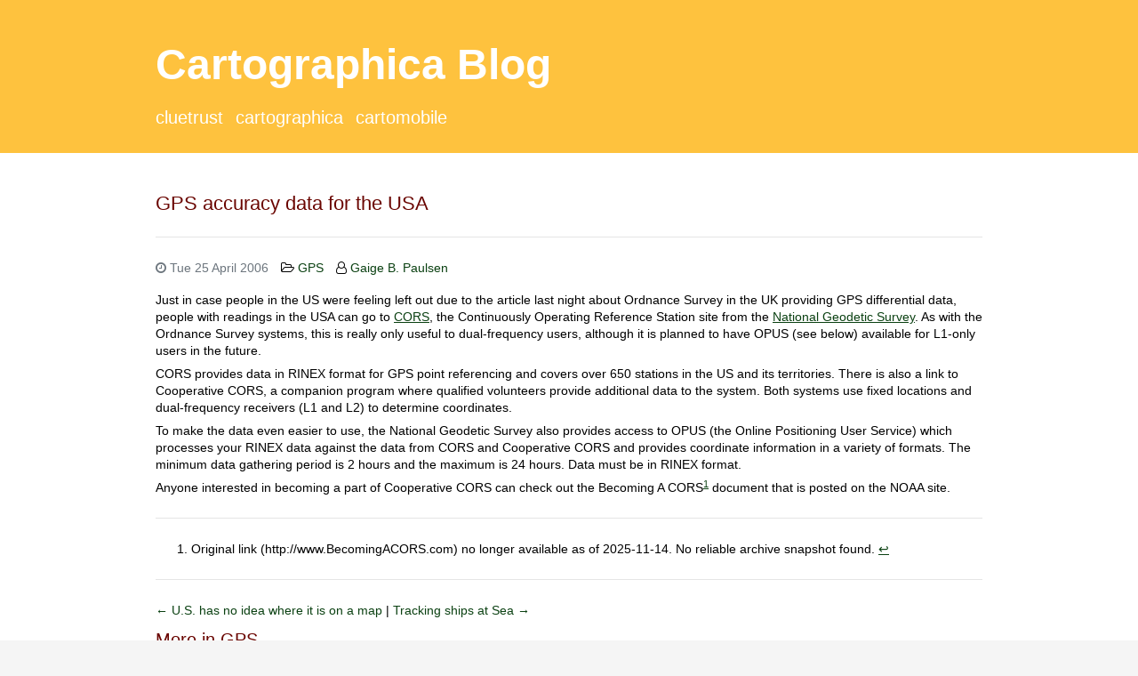

--- FILE ---
content_type: text/html
request_url: https://blog.cartographica.com/gps-accuracy-data-for-the-usa.html
body_size: 2197
content:
<!doctype html>
<html lang="en">

<head>
  <!-- Required meta tags -->
  <meta charset="utf-8">
  <meta name="viewport" content="width=device-width, initial-scale=1, shrink-to-fit=no">

  <title>  GPS accuracy data for the USA | Cartographica Blog
</title>
  <link rel="canonical" href="https://blog.cartographica.com/gps-accuracy-data-for-the-usa.html">


	<link rel="apple-touch-icon" sizes="180x180" href="https://blog.cartographica.com/apple-touch-icon.png">
	<link rel="icon" type="image/png" sizes="32x32" href="https://blog.cartographica.com/favicon-32x32.png">
	<link rel="icon" type="image/png" sizes="16x16" href="https://blog.cartographica.com/favicon-16x16.png">
	<link rel="manifest" href="https://blog.cartographica.com/site.webmanifest">
	<link rel="mask-icon" href="https://blog.cartographica.com/safari-pinned-tab.svg" color="#ff8514">
	<meta name="msapplication-TileColor" content="#da532c">
	<meta name="theme-color" content="#ffffff">

  <link rel="stylesheet" href="https://blog.cartographica.com/theme/css/bootstrap.min.css">
  <link rel="stylesheet" href="https://blog.cartographica.com/theme/css/font-awesome.min.css">
  <link rel="stylesheet" href="https://blog.cartographica.com/theme/css/pygments/default.min.css">
  <link rel="stylesheet" href="https://blog.cartographica.com/theme/css/theme.css">

  <link rel="alternate" type="application/atom+xml" title="Full Atom Feed"
        href="https://blog.cartographica.com/feeds/all.atom.xml">
  <link rel="alternate" type="application/atom+xml" title="Categories Atom Feed"
        href="https://blog.cartographica.com/feeds/gps.atom.xml">  
  <meta name="description" content="Just in case people in the US were feeling left out due to the article last night about Ordnance Survey in the UK providing GPS differential data, people with readings in the USA can go to CORS, the Continuously Operating Reference Station site from the National Geodetic Survey. As with the Ordnance Survey systems, this is really only useful to dual-frequency users, although it is planned to have OPUS (see below) available for L1-only users in the future. CORS provides data in RINEX format for GPS point referencing and covers over 650 stations in the US and its territories. There …">


</head>

<body>
  <header class="header">
    <div class="container">
<div class="row">
  <div class="col-sm-12">
    <h1 class="title"><a href="https://blog.cartographica.com/">Cartographica Blog</a></h1>
      <ul class="list-inline">
          <li class="list-inline-item"><a href="https://ClueTrust.com/" target="_blank">ClueTrust</a></li>
          <li class="list-inline-item"><a href="https://macgis.com/" target="_blank">Cartographica</a></li>
          <li class="list-inline-item"><a href="https://cartomobile.com/" target="_blank">CartoMobile</a></li>
      </ul>
  </div>
</div>    </div>
  </header>

  <div class="main">
    <div class="container">
      <h1>  GPS accuracy data for the USA
</h1>
      <hr>
  <article class="article">
    <header>
      <ul class="list-inline">
        <li class="list-inline-item text-muted" title="2006-04-25T05:43:00-04:00">
          <i class="fa fa-clock-o"></i>
          Tue 25 April 2006
        </li>
        <li class="list-inline-item">
          <i class="fa fa-folder-open-o"></i>
          <a href="https://blog.cartographica.com/category/gps.html">GPS</a>
        </li>
          <li class="list-inline-item">
            <i class="fa fa-user-o"></i>
              <a href="https://blog.cartographica.com/author/gaige-b-paulsen.html">Gaige B. Paulsen</a>          </li>
      </ul>
    </header>
    <div class="content">
      <p>Just in case people in the US were feeling left out due to the article last night about Ordnance Survey in the UK providing GPS differential data, people with readings in the USA can go to <a href="http://www.ngs.noaa.gov/CORS/">CORS</a>, the Continuously Operating Reference Station site from the <a href="http://www.ngs.noaa.gov">National Geodetic Survey</a>. As with the Ordnance Survey systems, this is really only useful to dual-frequency users, although it is planned to have OPUS (see below) available for L1-only users in the future.</p>
<p>CORS provides data in RINEX format for GPS point referencing and covers over 650 stations in the US and its territories. There is also a link to Cooperative CORS, a companion program where qualified volunteers provide additional data to the system. Both systems use fixed locations and dual-frequency receivers (L1 and L2) to determine coordinates.</p>
<p>To make the data even easier to use, the National Geodetic Survey also provides access to OPUS (the Online Positioning User Service) which processes your RINEX data against the data from CORS and Cooperative CORS and provides coordinate information in a variety of formats. The minimum data gathering period is 2 hours and the maximum is 24 hours. Data must be in RINEX format.</p>
<p>Anyone interested in becoming a part of Cooperative CORS can check out the Becoming A CORS<sup id="fnref:1"><a class="footnote-ref" href="#fn:1">1</a></sup> document that is posted on the NOAA site.</p>
<div class="footnote">
<hr>
<ol>
<li id="fn:1">
<p>Original link (http://www.BecomingACORS.com) no longer available as of 2025-11-14. No reliable archive snapshot found.&#160;<a class="footnote-backref" href="#fnref:1" title="Jump back to footnote 1 in the text">&#8617;</a></p>
</li>
</ol>
</div>
      <hr/>
    </div>
    <div class="article-nav">
         <a href="https://blog.cartographica.com/us-has-no-idea-where-it-is-on-a-map.html">
            &larr; U.S. has no idea where it is on a map
         </a>
 |           <a href="https://blog.cartographica.com/tracking-ships-at-sea.html">
             Tracking ships at Sea &rarr;
         </a>
 	</div>
    <div class="article-nav">
        <div class="article-nav-category">
          More in GPS
        </div>
         <a href="https://blog.cartographica.com/tv-gps-helps-provide-location-indoors.html">
           &larr;  TV GPS helps provide location indoors
         </a>
 |           <a href="https://blog.cartographica.com/ordnance-survey-tries-to-make-gps-in-uk-more-accurate.html">
             Ordnance Survey tries to make GPS in UK more accurate &rarr;
         </a>
    </div>
  </article>
    </div>
  </div>

  <footer class="footer">
    <div class="container">
<div class="row">
  <ul class="col-sm-6 list-inline">
      <li class="list-inline-item"><a href="https://blog.cartographica.com/authors.html">Authors</a></li>
    <li class="list-inline-item"><a href="https://blog.cartographica.com/archives.html">Archives</a></li>
    <li class="list-inline-item"><a href="https://blog.cartographica.com/categories.html">Categories</a></li>
      <li class="list-inline-item"><a href="https://blog.cartographica.com/tags.html">Tags</a></li>
  </ul>
  <p class="col-sm-6 text-sm-right text-muted">
    Generated by <a href="https://github.com/getpelican/pelican" target="_blank">Pelican</a>
    / <a href="https://github.com/nairobilug/pelican-alchemy" target="_blank">&#x2728;</a><br/>
    Contents Copyright &copy;2005-2026 ClueTrust.
  </p>
</div>    </div>
  </footer>
</body>

</html>